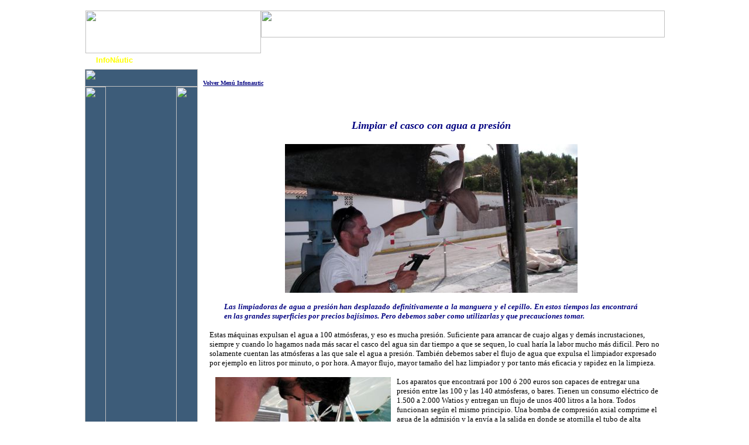

--- FILE ---
content_type: text/html
request_url: http://www.fondear.org/infonautic/Equipo_y_Usos/Bricolaje/Agua_Presion/Agua_Presion.htm
body_size: 7914
content:
<html>

<head>

<title>Barcos, Limpiar el casco con agua a presion</title>

<META name="keywords" content="casco, cascos, limpiezas, bricolaje, helice, helices, motores, motor, anodo, anodos, limpiar, limpieza, incrustaciones, caracolillos, mantenimiento, reparar, reparacion, brico, bricolaje, velocidad, nudos, electronica, monocasco, catamaran, sloop, cascos, casco, navegacion, maniobras, navegar, fondear, fondeos, motores, motor, helices, helice, construccion, diseños, barcos, embarcaciones, monocascos, multicascos, veleros, yates, lanchas, neumaticas, catamaranes, pesca paseo, motos de agua, nudos, cabos, navegacion, nautica, mar, mares, oceanos, oceano">

<meta name="DESCRIPTION" content="Informacion de nautica. Todo sobre los barcos, equipamientos, velas y aparejos, propulsion motores y helices, construccion y diseño de embarcaciones, fondear.com">

<meta http-equiv="Content-Language" content="es">
<meta http-equiv="Content-Type" content="text/html; charset=windows-1252">
<meta name="GENERATOR" content="Microsoft FrontPage 5.0">
<meta name="ProgId" content="FrontPage.Editor.Document">
<META NAME="REVISIT-AFTER" CONTENT="7 days">
<META NAME="distribution" CONTENT="global"> 
<META NAME="robots" CONTENT="all">
<meta name="language" content="es">
<meta name="geography" content="Spain - Europe">
<meta name="expires" content="never">
<meta name="abstract" content="INFORMACION NAUTICA - secciones de barcos y el mar">
<meta name="doc-type" content="Web Page">
<meta name="doc-class" content="Published">
<meta name="doc-rights" content="Copywritten Work">

<!-- Google Tag Manager -->
<script>(function(w,d,s,l,i){w[l]=w[l]||[];w[l].push({'gtm.start':
new Date().getTime(),event:'gtm.js'});var f=d.getElementsByTagName(s)[0],
j=d.createElement(s),dl=l!='dataLayer'?'&l='+l:'';j.async=true;j.src=
'https://www.googletagmanager.com/gtm.js?id='+i+dl;f.parentNode.insertBefore(j,f);
})(window,document,'script','dataLayer','GTM-NQHMZQJB');</script>
<!-- End Google Tag Manager --></head>

<body topmargin="0" leftmargin="0" vlink="#0000FF" alink="#0000FF">
<!-- Google Tag Manager (noscript) -->
<noscript><iframe src="https://www.googletagmanager.com/ns.html?id=GTM-NQHMZQJB"
height="0" width="0" style="display:none;visibility:hidden"></iframe></noscript>
<!-- End Google Tag Manager (noscript) -->

  <div align="center">
    <center>

<table border="0" cellspacing="0" cellpadding="0" width="991" height="118">
  <tr align="left" valign="top">
    <td rowspan="1" colspan="1" height="1" width="1"></td>
    <td rowspan="1" colspan="1" height="1" width="99"></td>
    <td rowspan="1" colspan="1" height="1" width="99"></td>
    <td rowspan="1" colspan="1" height="1" width="99"></td>
    <td rowspan="1" colspan="1" height="1" width="3"></td>
    <td rowspan="1" colspan="1" height="1" width="96"></td>
    <td rowspan="1" colspan="1" height="1" width="19"></td>
    <td rowspan="1" colspan="1" height="1" width="80"></td>
    <td rowspan="1" colspan="1" height="1" width="35"></td>
    <td rowspan="1" colspan="1" height="1" width="64"></td>
    <td rowspan="1" colspan="1" height="1" width="51"></td>
    <td rowspan="1" colspan="1" height="1" width="48"></td>
    <td rowspan="1" colspan="1" height="1" width="67"></td>
    <td rowspan="1" colspan="1" height="1" width="32"></td>
    <td rowspan="1" colspan="1" height="1" width="83"></td>
    <td rowspan="1" colspan="1" height="1" width="16"></td>
    <td rowspan="1" colspan="1" height="1" width="99"></td>
  </tr>
  <tr align="left" valign="top">
    <td rowspan="1" colspan="1" width="1" height="17"></td>
    <td colspan="16" width="990" height="17" background="https://www.fondear.org/images/Cab_Sup1.JPG">
    <p align="right"><font face="Verdana" size="2" color="#FFFFFF"><b> 
          <a href="https://www.fondear.com/amigos.html" style="text-decoration: none">
          <font color="#FFFFFF">e</font></a></b><a href="https://www.fondear.com/amigos.html" style="text-decoration: none; font-weight:700"><font color="#FFFFFF">-Magazine</font></a><b>&nbsp;&nbsp; &nbsp;&nbsp;&nbsp; 
          <a href="https://www.fondear.com" style="text-decoration: none">
          <font color="#FFFFFF">Home&nbsp;&nbsp;&nbsp;&nbsp;&nbsp;&nbsp;&nbsp; </font></a> 
    <font color="#FFFF00">&nbsp;</font></b></font></td>
  </tr>
  <tr align="left" valign="top">
    <td rowspan="1" colspan="1" width="1" height="46"></td>
    <td rowspan="2" colspan="4" width="300" height="73">
    <a href="https://www.fondear.com/">
    <img border="0" src="https://www.fondear.org/images/Cab_Sup2.JPG" width="300" height="73"></a></td>
    <td rowspan="1" colspan="12" width="690" height="46">
    <img border="0" src="https://www.fondear.org/images/Cab_Sup3.JPG" width="690" height="46"></td>
  </tr>
  <tr align="left" valign="top">
    <td rowspan="1" colspan="1" width="1" height="27"></td>
    <td colspan="2" width="115" height="27" background="https://www.fondear.org/images/Cab_Sup4.JPG" align="center">
    <p style="margin-top: 4"><b><font face="Arial" color="#ffffff" size="2"> <a href="https://www.fondear.com/Todo_Barcos/Barcos-Reportajes.htm" style="text-decoration: none"><font color="#FFFFFF">Art. Barcos</font></a></font></b></td>
    <td colspan="2" width="115" height="27" background="https://www.fondear.org/images/Cab_Sup4.JPG" align="center">
    <p style="margin-top: 4"><b><font face="Arial" color="#ffffff" size="2"> 
          <a href="https://www.fondear.org/Boats/BoatsWeb.asp" style="text-decoration: none">
          <font color="#FFFFFF">Catálogo Boats</font></a></font></b></td>
    <td colspan="2" width="115" height="27" background="https://www.fondear.org/images/Cab_Sup4.JPG" align="center">
    <p style="margin-top: 4"><b><font face="Arial" color="#ffffff" size="2"> 
          <a href="https://www.fondear.org/ocasion/index.asp" style="text-decoration: none">
          <font color="#FFFFFF">Ocasión</font></a></font></b></td>
    <td colspan="2" width="115" height="27" background="https://www.fondear.org/images/Cab_Sup4.JPG" align="center">
    <p style="margin-top: 4"><b><font face="Arial" color="#ffffff" size="2"> 
          <a href="https://www.fondear.org/Financiar/Financiacion_Nautica.asp?idfamilia=5" style="text-decoration: none">
          <font color="#FFFFFF">Financiación</font></a></font></b></td>
    <td colspan="2" width="115" height="27" background="https://www.fondear.org/images/Cab_Sup4.JPG" align="center">
    <p style="margin-top: 4"><b><font face="Arial" color="#ffffff" size="2"> 
          <a href="https://www.fondear.org/Seguros/SegurosNauticos.asp?idfamilia=8" style="text-decoration: none">
          <font color="#FFFFFF">Seguros</font></a></font></b></td>
    <td colspan="2" width="115" height="27" background="https://www.fondear.org/images/Cab_Sup4.JPG" align="center">
    <p style="margin-top: 2"><b><font face="Arial" color="#ffffff" size="2"> 
          <a href="https://www.fondear.org/Megayates/Megayates.asp?idfamilia13" style="text-decoration: none">
          <font color="#FFFFFF">Megayates</font></a></font></b> </td>
  </tr>
  <tr align="left" valign="top">
    <td rowspan="1" colspan="1" width="1" height="27"></td>
    <td width="99" height="27" align="center" background="https://www.fondear.org/images/Cab_Sup5.JPG">
    <p style="margin-top: 4">
          <b><font face="Arial" color="#ffffff" size="2"> 
          <a href="https://www.fondear.org/infonautic/Infonautic.asp" style="text-decoration: none">
          <font color="#FFFF00">InfoNáutic</font></a></font></b></td>
    <td width="99" height="27" background="https://www.fondear.org/images/Cab_Sup5.JPG" align="center">
    <p style="margin-top: 4">
          <b><font face="Arial" color="#ffffff" size="2"> 
          <a href="https://www.fondear.com/Todo_Charter/Todo_Charter.htm" style="text-decoration: none">
          <font color="#FFFFFF">Charter</font></a> </font></b>
          </td>
    <td width="99" height="27" background="https://www.fondear.org/images/Cab_Sup5.JPG" align="center">
    <p style="margin-top: 4">
          <b><font face="Arial" color="#ffffff" size="2"> 
          <a href="https://www.fondear.com/Todo_Empresa/Empresas.htm" style="text-decoration: none">
          <font color="#FFFFFF">Empresas</font></a></font></b></td>
    <td colspan="2" width="99" height="27" background="https://www.fondear.org/images/Cab_Sup5.JPG" align="center">
    <p style="margin-top: 4"><b>
          <font face="Arial" color="#ffffff" size="2"> 
          <a href="https://www.fondear.org/Motos_Agua/Motos_Agua.asp?idfamilia=12" style="text-decoration: none">
          <font color="#FFFFFF">Motos Agua</font></a></font></b></td>
    <td colspan="2" width="99" height="27" background="https://www.fondear.org/images/Cab_Sup5.JPG" align="center">
    <p style="margin-top: 4"><b>
          <font face="Arial" color="#ffffff" size="2"> 
          <a href="https://www.fondear.com/Tienda/tienda_02.htm" style="text-decoration: none">
          <font color="#FFFFFF">Tienda</font></a> </font></b>
          </td>
    <td colspan="2" width="99" height="27" background="https://www.fondear.org/images/Cab_Sup5.JPG" align="center">
    <p style="margin-top: 4"><b>
          <font face="Arial" color="#ffffff" size="2"> 
          <a style="text-decoration: none" href="https://www.fondear.org/Ecologia-Nautica/Ecologia-Nautica.asp?idfamilia=14">
          <font color="#FFFFFF">Eco-Náutica</font></a></font></b></td>
    <td colspan="2" width="99" height="27" background="https://www.fondear.org/images/Cab_Sup5.JPG" align="center">
    <p style="margin-top: 4"><b>
          <font face="Arial" color="#ffffff" size="2"> 
          <a href="https://www.fondear.org/Noticias/Noticias.asp" style="text-decoration: none">
          <font color="#FFFFFF">Noticias</font></a></font></b></td>
    <td colspan="2" width="99" height="27" background="https://www.fondear.org/images/Cab_Sup5.JPG" align="center">
    <p style="margin-top: 4"><b>
          <font face="Arial" color="#ffffff" size="2"> 
          <a href="https://www.fondear.com/Todo_Regatas/Mundo_Regatas.htm" style="text-decoration: none">
          <font color="#FFFFFF">Regatas</font></a> </font></b>
          </td>
    <td colspan="2" width="99" height="27" background="https://www.fondear.org/images/Cab_Sup5.JPG" align="center">
    <p style="margin-top: 4"><b><font face="Arial" color="#ffffff" size="2"> 
          <a href="https://www.fondear.org/TablonAnuncios/HomeTablon.asp" style="text-decoration: none">
          <font color="#FFFFFF">Tablón</font></a></font></b></td>
    <td width="99" height="27" background="https://www.fondear.org/images/Cab_Sup5.JPG" align="center">
    <p style="margin-top: 2"><b><font face="Arial" color="#ffffff" size="2"> 
          <a style="text-decoration: none" target="_blank" href="https://www.forobarcos.com/">
          <font color="#FFFFFF">Foro</font></a></font></b> </td>
  </tr>
</table>
    
        

  <table border="0" cellpadding="0" cellspacing="0" width="990" style="border-collapse: collapse" bordercolor="#111111">    <tr>
      <td width="190" valign="top" align="left" bgcolor="#3D5C79"> 

      
      
    <p align="center">      
   
   <table border="0" cellpadding="0" cellspacing="0" style="border-collapse: collapse" bordercolor="#111111" width="193" id="AutoNumber2" height="630">
          <tr>
            <td width="193" height="30" colspan="3">
            <img border="0" src="https://www.fondear.org/Faldones/MontaFaldon/Fdm1.jpg" width="193" height="30"></a></td>
          </tr>
          <tr>
            <td width="36" height="600">
            <img border="0" src="https://www.fondear.org/Faldones/MontaFaldon/Fdm2.jpg" width="36" height="600"></td>
            <td width="120" height="600">

               <script type="text/javascript"><!--
               google_ad_client = "pub-9543157118213562";
               google_ad_width = 120;
               google_ad_height = 600;
               google_ad_format = "120x600_as";
               google_ad_type = "text";
               google_ad_channel ="";
               google_color_border = "6699CC";
               google_color_bg = "003366";
               google_color_link = "FFFFFF";
               google_color_url = "AECCEB";
               google_color_text = "AECCEB";
               //--></script>
               <script type="text/javascript"
               src="https://pagead2.googlesyndication.com/pagead/show_ads.js">
               </script>         

            </td>
            <td width="37" height="600">
            <img border="0" src="https://www.fondear.org/Faldones/MontaFaldon/Fdm3.jpg" width="37" height="600"></td>
          </tr>
        </table>       
      
         &nbsp;</td>     
         
      
      
      <td width="588" valign="top" align="center">
      <div align="center">
        <table border="0" cellpadding="0" cellspacing="0" width="797" style="border-collapse: collapse" bordercolor="#111111">
          <center>
          <tr>
            <td width="100%">
              &nbsp;</td>
          </tr>
          <tr>
            <td width="100%">
              <b><font face="Verdana" size="1" color="#000080">
              &nbsp;&nbsp;
              <a href="https://www.fondear.org/infonautic/Infonautic.asp">
              <font color="#000080">Volver Menú Infonautic</font></a></font></b></td>
          </tr>
          <tr>
            <td width="100%">
              &nbsp;</td>
          </tr>
          <tr>
            <td width="100%">
              <div align="center">
                <center>
                <table border="0" cellpadding="0" cellspacing="0" style="border-collapse: collapse" bordercolor="#111111" width="797" id="AutoNumber6">
                  <tr>
                    <td width="18">&nbsp;</td>
                    <td width="80"><span lang="es"><p align="left"><script src="https://connect.facebook.net/en_US/all.js#xfbml=1"></script><fb:send href="https://www.fondear.org/infonautic/Equipo_y_Usos/Bricolaje/Agua_Presion/Agua_Presion.htm" font=""></fb:send></td>
</span></td>
                    <td width="190"><span lang="es"><p align="right"><iframe src="https://www.facebook.com/plugins/like.php?href=https://www.fondear.org/infonautic/Equipo_y_Usos/Bricolaje/Agua_Presion/Agua_Presion.htm&amp;send=false&amp;layout=button_count&amp;width=185&amp;show_faces=false&amp;action=like&amp;colorscheme=light&amp;font&amp;height=21" scrolling="no" frameborder="0" style="border:none; overflow:hidden; width:185px; height:21px;" allowTransparency="true"></iframe></span></td></span></td></span></td>
                    <td width="245">&nbsp;</td>
                    <td width="245">&nbsp;</td>
                    <td width="19">&nbsp;</td>
                  </tr>
                </table>
                </center>
              </div>
            </td>
          </tr>
          <tr>
            <td width="100%">
              &nbsp;</td>
          </tr>
          <tr>
            <td width="100%">
              <font face="Verdana" size="4" color="#000080">
              <p align="center" style="margin-top: 0; margin-bottom: 0"><b><i>
              Limpiar el casco con agua a presión</i></b></p>
              <p align="center" style="margin-top: 0; margin-bottom: 0">&nbsp;</p>
              <p align="center" style="margin-top: 0; margin-bottom: 0">
              <img border="0" src="LimpiaPresion_06.jpg" width="500" height="254"></p>
              </font>
              <p class="MsoNormal" align="center" style="text-align: justify; margin-left: 45; margin-right: 45">
              <b><i><span style="font-family: Verdana; color: navy">
              <font size="2">Las limpiadoras de agua a presión han desplazado 
              definitivamente a la manguera y el cepillo. En estos tiempos las 
              encontrará en las grandes superficies por precios bajísimos. Pero 
              debemos saber como utilizarlas y que precauciones tomar.</font></span></i></b></p>
              <p class="MsoNormal" style="margin-left: 5">
              </p>
              <p class="MsoNormal" style="margin-left: 20"><span style="font-family: Verdana">
              <font size="2">Estas máquinas expulsan el agua a 100 atmósferas, y 
              eso es mucha presión. Suficiente para arrancar de cuajo algas y 
              demás incrustaciones, siempre y cuando lo hagamos nada más sacar el 
              casco del agua sin dar tiempo a que se sequen, lo cual haría la 
              labor mucho más difícil. Pero no solamente cuentan las atmósferas 
              a las que sale el agua a presión. También debemos saber el flujo 
              de agua que expulsa el limpiador expresado por ejemplo en litros 
              por minuto, o por hora. A mayor flujo, mayor tamaño del haz 
              limpiador y por tanto más eficacia y rapidez en la limpieza.
              </font></span></p>
              <p class="MsoNormal" style="margin-left: 20">
              <img border="0" src="LimpiaPresion_02.jpg" align="left" hspace="10" width="300" height="266"></p>
              <p class="MsoNormal" style="margin-left: 20"><span style="font-family: Verdana">
              <font size="2">Los aparatos que encontrará por 100 ó 200 euros son 
              capaces de entregar una presión entre las 100 y las 140 atmósferas, o 
              bares. Tienen un consumo eléctrico de 1.500 a 2.000 Watios y 
              entregan un flujo de unos 400 litros a la hora. Todos funcionan 
              según el mismo principio. Una bomba de compresión axial comprime 
              el agua de la admisión y la envía a la salida en donde se 
              atornilla el tubo de alta presión y la lanza de lavado. La 
              boquilla del extremo de la pértiga es la que finalmente proyecta 
              el haz de agua a toda presión. Dependiendo de la forma de la 
              boquilla y de su ajuste, podremos conseguir haces de agua en forma 
              de hilo muy agresivo, o en abanico, o incluso con movimientos 
              giratorios. </font></span></p>
              <p class="MsoNormal" style="margin-left: 20"><span style="font-family: Verdana">
              <font size="2">Salvo que sea en un caluroso día de verano, 
              prepárese con ropa de agua, ya que la niebla y las salpicaduras le 
              dejarán posiblemente empapado. </font></span></p>
              <p class="MsoNormal" style="margin-left: 20">&nbsp;</p>
              <p class="MsoNormal" style="margin-left: 20">
              <img border="0" src="LimpiaPresion_04.jpg" align="right" hspace="10" width="300" height="185"></p>
              <p class="MsoNormal" style="margin-left: 20"><span style="font-family: Verdana">
              <font size="2">La limpieza se hace por bandas y cuando nos 
              encontremos con una zona de fuertes incrustaciones o incluso 
              moluscos adheridos, tendremos que insistir varias veces acercando 
              el chorro de forma oblicua para ver partir a los molestos 
              invitados. Cuanto más cerca trabajemos más presión alcanza la 
              superficie y la norma dependerá de cada aparato.&nbsp;Unos 20 
              centímetros representan una buena distancia para trabajar con una 
              máquina de tipo medio. La ayuda de la espátula es a veces 
              fundamental para eliminar los que definitivamente no desean 
              depararse de su huésped. Siempre es mejor pasar un poco la 
              espátula que insistir a lo bestia con el chorro. </font></span>
              </p>
              <p class="MsoNormal" style="margin-left: 20">&nbsp;</p>
              <p class="MsoNormal" style="margin-left: 20">
              <img border="0" src="LimpiaPresion_01.jpg" align="left" hspace="10" width="300" height="313"></p>
              <p class="MsoNormal" style="margin-left: 20"><span style="font-family: Verdana">
              <font size="2">Algunos comentan que limpiar con agua a mucha 
              presión puede ser malo para el gelcoat y el casco..… Lo mejor es 
              hacer la prueba por uno mismo y ver si efectivamente hay algo malo 
              en ello. Y la verdad es que incluso con máquinas más profesionales 
              capaces de generar presiones de 180 bares, no se produce ningún 
              problema. </font></span></p>
              <p class="MsoNormal" style="margin-left: 20"><span style="font-family: Verdana">
              <font size="2">Siempre tenga presente que el agua que arranca las 
              algas y caracolillos también se llevará el antofouling que quedara 
              en la obra viva, y que este producto no es nada recomendable para 
              la piel. De modo que no se deje mojar excesivamente con el agua 
              que escurra de la limpieza.</font></span></p>
              <p class="MsoNormal" style="margin-left: 20"><span style="font-family: Verdana">
              <font size="2">En cuanto a 
              la cubierta,… las cosas cambian. El puente en gelcoat no tiene 
              problemas y es una gozada ver como en poco tiempo dejamos el barco 
              como nuevo y sin demasiado esfuerzo. Pero si está forrado de teca, 
              ni se le ocurra! ya que el fuerte chorro de agua desprenderá una 
              importante capa de la madera, dejando el nervio visto y perdiendo 
              grosor. En todo caso y si la madera está muy sucia puede pasarla 
              en barridos rápidos y a una distancia de más de medio metro.</font></span></p>
              <p class="MsoNormal" style="margin-left: 20">&nbsp;</p>
              <p align="center" style="margin-left: 20">
              <img border="0" src="LimpiaPresion_05.jpg" width="500" height="228"></p>
              <p style="margin-left: 20"><span style="font-family: Verdana"><font size="2">La 
              limpieza de la cubierta con agua a presión es un asunto en 
              cualquier caso más delicado, ya que debemos tener cuidado para no 
              dirigir el chorro contra las juntas de goma o uniones de ventanas 
              y otros pasacascos. Mucho cuidado con las pegatinas decorativas 
              del casco, ya que éstas se desprenderán irremediablemente si las 
              dispara el chorro a presión con insistencia. </font></span>
              </p>
              <p align="center" style="margin-left: 20">
              <img border="0" src="LimpiaPresion_03.jpg" width="500" height="220"></p>
              <p style="margin-left: 20"><span style="font-family: Verdana"><font size="2">Respecto a los 
              cordajes sucios, ocurre como con la teca. Es una tentación darles 
              con el chorro ya que quedan impolutos, pero también sufren mucho y 
              se deterioran sin solución. Por ello lo mejor es lavarlos en un 
              cubo de agua dulce con un poco de jabón neutro.</font></span></p>
              <p style="margin-top: 0; margin-bottom: 0; margin-left:20">
            &nbsp;<p style="margin-top: 0; margin-bottom: 0; margin-left:20">
            <b><font face="Verdana" size="2">Artículos relacionados:</font></b><p style="margin-top: 0; margin-bottom: 0; margin-left:40">
            <span style="font-style: italic">
            <font face="Verdana" size="2" color="#000080">&nbsp;&nbsp; -
            <a style="text-decoration: none" href="https://www.fondear.org/infonautic/Equipo_y_Usos/Bricolaje/Deshibernar-Barco/Deshibernar-Barco.asp">
            <font color="#000080">Prepara tu barco para este verano</font></a></font></span><o:p><o:p><p style="margin-top: 0; margin-bottom: 0; margin-left:40">
                <o:p>
                <span style="font-style: italic">
              <font face="Verdana" size="2" color="#000080">&nbsp;&nbsp; -
              </font>
                </span><span style="font-style: italic" lang="es">
                <a style="text-decoration: none" href="https://www.fondear.org/infonautic/Equipo_y_Usos/Bricolaje/Antifouling/Antifouling_Novaboats.asp">
                <font face="Verdana" size="2" color="#000080">Antifouling al 
                mejor precio</font></a></span><p style="margin-top: 0; margin-bottom: 0; margin-left:40">
            <span style="font-style: italic">
            <font face="Verdana" size="2" color="#000080">&nbsp;&nbsp; - </font></span><o:p>
            <a href="https://www.fondear.org/infonautic/Barco/Motores_Helices/Motor_Revision/Motor_Revision.htm" style="text-decoration: none">
            <span style="font-style: italic">
            <font face="Verdana" size="2" color="#000080">La limpieza de la 
            hélice</font></span></a><p style="margin-top: 0; margin-bottom: 0; margin-left:40">
            <span style="font-style: italic">
            <font face="Verdana" size="2" color="#000080">&nbsp;&nbsp; -
            <a style="text-decoration: none" href="https://www.fondear.org/infonautic/Equipo_y_Usos/Bricolaje/Cuidado_Mantenimiento/Cuidado_Mantenimiento.htm">
            <font color="#000080">Cuidados y mantenimiento de las embarcaciones</font></a></font></span><o:p><o:p><o:p><o:p><p style="margin-top: 0; margin-bottom: 0; margin-left:40">
            <span style="font-style: italic">
            <font face="Verdana" size="2" color="#000080">&nbsp;&nbsp; - </font></span>
            <span style="font-style: italic" lang="es">
            <a style="text-decoration: none" href="https://www.fondear.org/infonautic/Equipo_y_Usos/Bricolaje/Casco_Renovar_Novaboats/Casco_Renovar_Novaboats.asp">
            <font face="Verdana" size="2" color="#000080">Renovar un casco en 
            profundidad</font></a></span><o:p><o:p><o:p><o:p><o:p><o:p><o:p><o:p><o:p><p style="margin-top: 0; margin-bottom: 0">
            <span style="font-style: italic">
            <font face="Verdana" size="2" color="#000080"><span lang="es">&nbsp;&nbsp;&nbsp;&nbsp;
            </span>&nbsp;&nbsp;&nbsp;&nbsp;&nbsp; </font>
            </span>
                <o:p>
            <span style="font-style: italic">
            <font face="Verdana" size="2" color="#000080">- <span lang="es">
            <a style="text-decoration: none" href="https://www.fondear.org/infonautic/Equipo_y_Usos/Bricolaje/Pulido-Casco/Pulido-Casco_Novaboats.asp">
            <font color="#000080">Cómo pulir tu casco</font></a></span></font></span><o:p><p style="margin-top: 0; margin-bottom: 0; margin-left:40">
            <span style="font-style: italic">
            <font face="Verdana" size="2" color="#000080">&nbsp;&nbsp; - </font>
            <a style="text-decoration: none" href="https://www.fondear.org/infonautic/Equipo_y_Usos/Bricolaje/Limpieza_Criogenica/Limpieza_Criogenica.htm">
            <font face="Verdana" size="2" color="#000080">Limpieza criogénica</font></a></span><o:p><p style="margin-top: 0; margin-bottom: 0; margin-left:40">
            <span style="font-style: italic">
            <font face="Verdana" size="2" color="#000080">&nbsp;&nbsp; - </font>
            <a style="text-decoration: none" href="https://www.fondear.org/infonautic/Equipo_y_Usos/Bricolaje/CuidadoCasco/Cuidado_Casco.htm">
            <font face="Verdana" size="2" color="#000080">Cuidados en el casco 
            de fibra</font></a></span><p style="margin-top: 0; margin-bottom: 0; margin-left:40">
            <span style="font-style: italic">
            <font face="Verdana" size="2" color="#000080">&nbsp;&nbsp; -
            <a style="text-decoration: none" href="https://www.fondear.org/infonautic/Mar/Vida_Marina/Caracolillo_Casco/Caracolillo_Casco.htm">
            <font color="#000080">El caracolillo en el casco</font></a></font></span><o:p><o:p><o:p><o:p><o:p><o:p><o:p><o:p><o:p><o:p><o:p><o:p><o:p><o:p><o:p><o:p><o:p><p style="margin-top: 0; margin-bottom: 0; margin-left:20" align="center">
            &nbsp;<o:p><hr width="50%">
                <p style="margin-left: 20; margin-top: 0; margin-bottom: 0" align="center">&nbsp;</p>
                <div align="center">
                  <center>
                  <table border="1" cellpadding="0" cellspacing="0" style="border-collapse: collapse" bordercolor="#C0C0C0" width="700" id="AutoNumber7">
                    <tr>
                                     
                                                           

                    <td><script src="https://connect.facebook.net/en_US/all.js#xfbml=1"></script><fb:comments href="https://www.fondear.org/infonautic/Equipo_y_Usos/Bricolaje/Agua_Presion/Agua_Presion.htm" num_posts="4" width="700"></fb:comments>&nbsp;</td>
                    </tr>
                  </table>
                  </center>
            </div>
            <p class="MsoNormal" align="center">
            &nbsp;</p>
              <p style="margin-top: 0; margin-bottom: 0" align="center">
            &nbsp;<p style="margin-top: 0; margin-bottom: 0">
            &nbsp;</td>
          </tr>
          <tr>
            <td width="100%">
        <h2 style="MARGIN-BOTTOM: 1px; MARGIN-TOP: 1px; WORD-SPACING: 1px" align="center">&nbsp;</h2>
        <h2 style="MARGIN-BOTTOM: 1px; MARGIN-TOP: 1px; WORD-SPACING: 1px" align="center"><font face="Verdana" size="1"><b>Tel</b>:
        +34 91-6319190&nbsp;&nbsp;&nbsp; &nbsp;&nbsp;&nbsp; <a href="mailto:info@fondear.com&nbsp;">info@fondear.com&nbsp;</a></font></h2>
        <hr width="50%">
        <p style="MARGIN-BOTTOM: 3px; MARGIN-TOP: 3px; WORD-SPACING: 3px" align="center"><font face="Verdana" size="1"><b>©
        Copyright 2007&nbsp;&nbsp;&nbsp; Fondear, S.L.</b></font>
        <hr width="50%">
            </td>
          </tr>
          </table>
        </center>
      </div>
      </td>
    </tr>
  </table>

    </center>
  </div>

</body>

</html>

--- FILE ---
content_type: text/html; charset=utf-8
request_url: https://www.google.com/recaptcha/api2/aframe
body_size: 268
content:
<!DOCTYPE HTML><html><head><meta http-equiv="content-type" content="text/html; charset=UTF-8"></head><body><script nonce="V8zNeUTlIs8HmXbDUgQrNA">/** Anti-fraud and anti-abuse applications only. See google.com/recaptcha */ try{var clients={'sodar':'https://pagead2.googlesyndication.com/pagead/sodar?'};window.addEventListener("message",function(a){try{if(a.source===window.parent){var b=JSON.parse(a.data);var c=clients[b['id']];if(c){var d=document.createElement('img');d.src=c+b['params']+'&rc='+(localStorage.getItem("rc::a")?sessionStorage.getItem("rc::b"):"");window.document.body.appendChild(d);sessionStorage.setItem("rc::e",parseInt(sessionStorage.getItem("rc::e")||0)+1);localStorage.setItem("rc::h",'1769367860481');}}}catch(b){}});window.parent.postMessage("_grecaptcha_ready", "*");}catch(b){}</script></body></html>